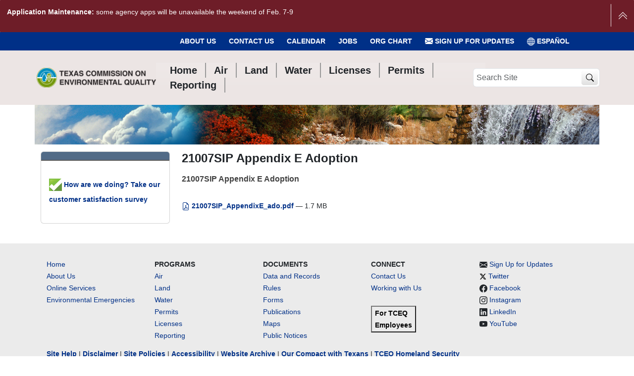

--- FILE ---
content_type: text/javascript; charset=utf-8
request_url: https://www.tceq.texas.gov/++webresource++be85199e-564e-50ca-b62d-4bcea4c4b51b/++resource++collective.z3cform.datagridfield/datagridfield-remote.min.js
body_size: 6702
content:
var __patternslib_mf__datagridfield;(()=>{"use strict";var e,r,t,n,o,a,i,l,f,u,d,s,c,p,h,v,g,m,b,y={127:(e,r,t)=>{var n={"./main":()=>Promise.all([t.e(644),t.e(245)]).then((()=>()=>t(245)))},o=(e,r)=>(t.R=r,r=t.o(n,e)?n[e]():Promise.resolve().then((()=>{throw new Error('Module "'+e+'" does not exist in container.')})),t.R=void 0,r),a=(e,r)=>{if(t.S){var n="default",o=t.S[n];if(o&&o!==e)throw new Error("Container initialization failed as it has already been initialized with a different share scope");return t.S[n]=e,t.I(n,r)}};t.d(r,{get:()=>o,init:()=>a})}},w={};function S(e){var r=w[e];if(void 0!==r)return r.exports;var t=w[e]={id:e,exports:{}};return y[e].call(t.exports,t,t.exports,S),t.exports}S.m=y,S.c=w,S.n=e=>{var r=e&&e.__esModule?()=>e.default:()=>e;return S.d(r,{a:r}),r},S.d=(e,r)=>{for(var t in r)S.o(r,t)&&!S.o(e,t)&&Object.defineProperty(e,t,{enumerable:!0,get:r[t]})},S.f={},S.e=e=>Promise.all(Object.keys(S.f).reduce(((r,t)=>(S.f[t](e,r),r)),[])),S.u=e=>"chunks/"+e+"."+{245:"e99db4650719b35e464b",267:"103225292b50899c5a39",644:"4d3470394c065ea3d055",692:"283a97cd832931f6b9a9"}[e]+".min.js",S.g=function(){if("object"==typeof globalThis)return globalThis;try{return this||new Function("return this")()}catch(e){if("object"==typeof window)return window}}(),S.o=(e,r)=>Object.prototype.hasOwnProperty.call(e,r),e={},r="collective-z3cform-datagridfield:",S.l=(t,n,o,a)=>{if(e[t])e[t].push(n);else{var i,l;if(void 0!==o)for(var f=document.getElementsByTagName("script"),u=0;u<f.length;u++){var d=f[u];if(d.getAttribute("src")==t||d.getAttribute("data-webpack")==r+o){i=d;break}}i||(l=!0,(i=document.createElement("script")).charset="utf-8",i.timeout=120,S.nc&&i.setAttribute("nonce",S.nc),i.setAttribute("data-webpack",r+o),i.src=t),e[t]=[n];var s=(r,n)=>{i.onerror=i.onload=null,clearTimeout(c);var o=e[t];if(delete e[t],i.parentNode&&i.parentNode.removeChild(i),o&&o.forEach((e=>e(n))),r)return r(n)},c=setTimeout(s.bind(null,void 0,{type:"timeout",target:i}),12e4);i.onerror=s.bind(null,i.onerror),i.onload=s.bind(null,i.onload),l&&document.head.appendChild(i)}},S.r=e=>{"undefined"!=typeof Symbol&&Symbol.toStringTag&&Object.defineProperty(e,Symbol.toStringTag,{value:"Module"}),Object.defineProperty(e,"__esModule",{value:!0})},(()=>{S.S={};var e={},r={};S.I=(t,n)=>{n||(n=[]);var o=r[t];if(o||(o=r[t]={}),!(n.indexOf(o)>=0)){if(n.push(o),e[t])return e[t];S.o(S.S,t)||(S.S[t]={});var a=S.S[t],i="collective-z3cform-datagridfield",l=[];if("default"===t)((e,r,t,n)=>{var o=a[e]=a[e]||{},l=o[r];(!l||!l.loaded&&(!n!=!l.eager?n:i>l.from))&&(o[r]={get:t,from:i,eager:!!n})})("jquery","3.7.1",(()=>S.e(692).then((()=>()=>S(692)))));return l.length?e[t]=Promise.all(l).then((()=>e[t]=1)):e[t]=1}}})(),(()=>{var e;S.g.importScripts&&(e=S.g.location+"");var r=S.g.document;if(!e&&r&&(r.currentScript&&"SCRIPT"===r.currentScript.tagName.toUpperCase()&&(e=r.currentScript.src),!e)){var t=r.getElementsByTagName("script");if(t.length)for(var n=t.length-1;n>-1&&(!e||!/^http(s?):/.test(e));)e=t[n--].src}if(!e)throw new Error("Automatic publicPath is not supported in this browser");e=e.replace(/^blob:/,"").replace(/#.*$/,"").replace(/\?.*$/,"").replace(/\/[^\/]+$/,"/"),S.p=e})(),t=e=>{var r=e=>e.split(".").map((e=>+e==e?+e:e)),t=/^([^-+]+)?(?:-([^+]+))?(?:\+(.+))?$/.exec(e),n=t[1]?r(t[1]):[];return t[2]&&(n.length++,n.push.apply(n,r(t[2]))),t[3]&&(n.push([]),n.push.apply(n,r(t[3]))),n},n=(e,r)=>{e=t(e),r=t(r);for(var n=0;;){if(n>=e.length)return n<r.length&&"u"!=(typeof r[n])[0];var o=e[n],a=(typeof o)[0];if(n>=r.length)return"u"==a;var i=r[n],l=(typeof i)[0];if(a!=l)return"o"==a&&"n"==l||"s"==l||"u"==a;if("o"!=a&&"u"!=a&&o!=i)return o<i;n++}},o=e=>{var r=e[0],t="";if(1===e.length)return"*";if(r+.5){t+=0==r?">=":-1==r?"<":1==r?"^":2==r?"~":r>0?"=":"!=";for(var n=1,a=1;a<e.length;a++)n--,t+="u"==(typeof(l=e[a]))[0]?"-":(n>0?".":"")+(n=2,l);return t}var i=[];for(a=1;a<e.length;a++){var l=e[a];i.push(0===l?"not("+f()+")":1===l?"("+f()+" || "+f()+")":2===l?i.pop()+" "+i.pop():o(l))}return f();function f(){return i.pop().replace(/^\((.+)\)$/,"$1")}},a=(e,r)=>{if(0 in e){r=t(r);var n=e[0],o=n<0;o&&(n=-n-1);for(var i=0,l=1,f=!0;;l++,i++){var u,d,s=l<e.length?(typeof e[l])[0]:"";if(i>=r.length||"o"==(d=(typeof(u=r[i]))[0]))return!f||("u"==s?l>n&&!o:""==s!=o);if("u"==d){if(!f||"u"!=s)return!1}else if(f)if(s==d)if(l<=n){if(u!=e[l])return!1}else{if(o?u>e[l]:u<e[l])return!1;u!=e[l]&&(f=!1)}else if("s"!=s&&"n"!=s){if(o||l<=n)return!1;f=!1,l--}else{if(l<=n||d<s!=o)return!1;f=!1}else"s"!=s&&"n"!=s&&(f=!1,l--)}}var c=[],p=c.pop.bind(c);for(i=1;i<e.length;i++){var h=e[i];c.push(1==h?p()|p():2==h?p()&p():h?a(h,r):!p())}return!!p()},i=(e,r)=>e&&S.o(e,r),l=e=>(e.loaded=1,e.get()),f=e=>Object.keys(e).reduce(((r,t)=>(e[t].eager&&(r[t]=e[t]),r)),{}),u=(e,r,t)=>{var o=t?f(e[r]):e[r];return Object.keys(o).reduce(((e,r)=>!e||!o[e].loaded&&n(e,r)?r:e),0)},d=(e,r,t,n)=>"Unsatisfied version "+t+" from "+(t&&e[r][t].from)+" of shared singleton module "+r+" (required "+o(n)+")",s=e=>{throw new Error(e)},c=e=>{"undefined"!=typeof console&&console.warn&&console.warn(e)},p=(e,r,t)=>t?t():((e,r)=>s("Shared module "+r+" doesn't exist in shared scope "+e))(e,r),h=(e=>function(r,t,n,o,a){var i=S.I(r);return i&&i.then&&!n?i.then(e.bind(e,r,S.S[r],t,!1,o,a)):e(r,S.S[r],t,n,o,a)})(((e,r,t,n,o,f)=>{if(!i(r,t))return p(e,t,f);var s=u(r,t,n);return a(o,s)||c(d(r,t,s,o)),l(r[t][s])})),v={},g={511:()=>h("default","jquery",!1,[1,3,7,1],(()=>S.e(692).then((()=>()=>S(692)))))},m={245:[511]},b={},S.f.consumes=(e,r)=>{S.o(m,e)&&m[e].forEach((e=>{if(S.o(v,e))return r.push(v[e]);if(!b[e]){var t=r=>{v[e]=0,S.m[e]=t=>{delete S.c[e],t.exports=r()}};b[e]=!0;var n=r=>{delete v[e],S.m[e]=t=>{throw delete S.c[e],r}};try{var o=g[e]();o.then?r.push(v[e]=o.then(t).catch(n)):t(o)}catch(e){n(e)}}}))},(()=>{var e={541:0};S.f.j=(r,t)=>{var n=S.o(e,r)?e[r]:void 0;if(0!==n)if(n)t.push(n[2]);else{var o=new Promise(((t,o)=>n=e[r]=[t,o]));t.push(n[2]=o);var a=S.p+S.u(r),i=new Error;S.l(a,(t=>{if(S.o(e,r)&&(0!==(n=e[r])&&(e[r]=void 0),n)){var o=t&&("load"===t.type?"missing":t.type),a=t&&t.target&&t.target.src;i.message="Loading chunk "+r+" failed.\n("+o+": "+a+")",i.name="ChunkLoadError",i.type=o,i.request=a,n[1](i)}}),"chunk-"+r,r)}};var r=(r,t)=>{var n,o,[a,i,l]=t,f=0;if(a.some((r=>0!==e[r]))){for(n in i)S.o(i,n)&&(S.m[n]=i[n]);if(l)l(S)}for(r&&r(t);f<a.length;f++)o=a[f],S.o(e,o)&&e[o]&&e[o][0](),e[o]=0},t=self.webpackChunkcollective_z3cform_datagridfield=self.webpackChunkcollective_z3cform_datagridfield||[];t.forEach(r.bind(null,0)),t.push=r.bind(null,t.push.bind(t))})(),S.nc=void 0;var _=S(127);__patternslib_mf__datagridfield=_})();
//# sourceMappingURL=datagridfield-remote.min.js.map